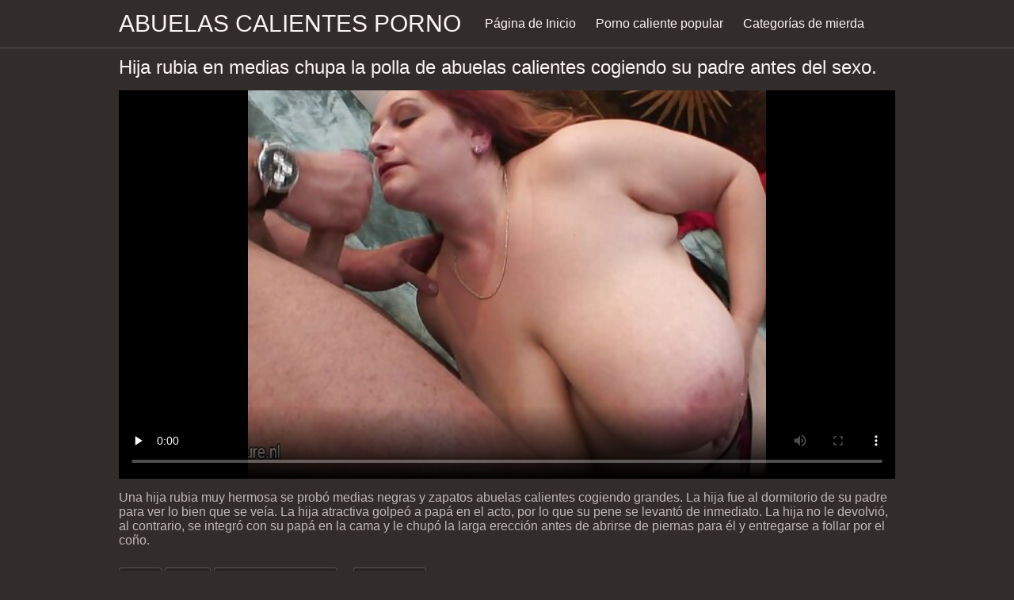

--- FILE ---
content_type: text/html; charset=UTF-8
request_url: https://abuelascalientes.net/video/120/hija-rubia-en-medias-chupa-la-polla-de-abuelas-calientes-cogiendo-su-padre-antes-del-sexo-
body_size: 7178
content:
<!DOCTYPE html><html lang="es"><head prefix="og: http://ogp.me/ns# fb: http://ogp.me/ns/fb# video: http://ogp.me/ns/video#">
	<meta charset="UTF-8"><meta name="description" content="Una hija rubia muy hermosa se probó medias negras y zapatos abuelas calientes cogiendo grandes. La hija fue al dormitorio de su padre para ver lo bien que se veía. La hija atractiva golpeó a papá en el acto, por lo que su pene se levantó de inmediato. La hija no le devolvió, al contrario, se integró con su papá en la cama y le chupó la larga erección antes de abrirse de piernas para él y entregarse a follar por el coño. y ha sido extremadamente popular desde entonces. ">
    <meta http-equiv="x-dns-prefetch-control" content="on">
    <base target="_blank">
	<meta name="robots" content="index,follow"> 
    <meta name="viewport" content="width=device-width, initial-scale=1">
	<link href="https://abuelascalientes.net/css/all.css?version=18" rel="stylesheet" type="text/css">
	

	<title>Hija rubia en medias chupa la polla de abuelas calientes cogiendo su padre antes del sexo. | Películas porno calientes </title>
    <link rel="canonical" href="https://abuelascalientes.net/video/120/hija-rubia-en-medias-chupa-la-polla-de-abuelas-calientes-cogiendo-su-padre-antes-del-sexo-/">
    
	<meta property="og:locale" content="en_US">
	<meta property="og:title" content="Abuelas calientes: Videos xxx gratis para adultos ">
	<meta property="og:description" content="Una hija rubia muy hermosa se probó medias negras y zapatos abuelas calientes cogiendo grandes. La hija fue al dormitorio de su padre para ver lo bien que se veía. La hija atractiva golpeó a papá en el acto, por lo que su pene se levantó de inmediato. La hija no le devolvió, al contrario, se integró con su papá en la cama y le chupó la larga erección antes de abrirse de piernas para él y entregarse a follar por el coño. y ha sido extremadamente popular desde entonces. ">
	<meta property="og:url" content="https://abuelascalientes.net/">
	<meta property="og:site_name" content="Abuelas calientes ">
	<meta property="og:type" content="website">
		

<script src="https://abuelascalientes.net/js/jquery.min.js"></script>
<script src="https://abuelascalientes.net/js/jquery.lazyload.min.js"></script>





</head>    <body>
                <div class="hdr-xxxvideos_casa">

            <div class="wrppr-xxxvideos_casa">

                <a class="logo" href="https://abuelascalientes.net">Abuelas calientes porno </a>
                
                <div class="hdnvpn-xxxvideos_casa"><i class="fa fa-bars"></i></div>
                <ul>
                    <li ><a href="/"><i class="fa fa-home"></i> Página de Inicio </a></li>
                    <li><a href="/top.html"><i class="fa fa-eye"></i> Porno caliente popular </a></li>
                    <li><a href="/categories.html"><i class="fa fa-tags"></i> Categorías de mierda </a></li>
                </ul>
                
              

            </div>
            
        </div>
        <div class="wrppr-xxxvideos_casa">
            <h1><i class="fa fa-caret-right"></i> Hija rubia en medias chupa la polla de abuelas calientes cogiendo su padre antes del sexo.</h1>
            <div class="video-wrppr-xxxvideos_casa">
                <div class="vdtb-xxxvideos_casa">
                    <div class="vdblck-xxxvideos_casa">
                     
                         <style>.play21 { padding-bottom: 50%; position: relative; overflow:hidden; clear: both; margin: 5px 0;}
.play21 video { position: absolute; top: 0; left: 0; width: 100%; height: 100%; background-color: #000; }</style>
<div class="play21">
<video preload="none" controls poster="https://abuelascalientes.net/media/thumbs/0/v00120.jpg?1686663940"><source src="https://vs5.videosrc.net/s/7/79/797b0f5a689ba2d5f285d77be52fe33f.mp4?md5=AoIpTSu77ASZk8cxw80wFw&expires=1768989822" type="video/mp4"/></video>
					
    
                        </div>
                <div style="margin: 15px 0px;">
                <p>Una hija rubia muy hermosa se probó medias negras y zapatos abuelas calientes cogiendo grandes. La hija fue al dormitorio de su padre para ver lo bien que se veía. La hija atractiva golpeó a papá en el acto, por lo que su pene se levantó de inmediato. La hija no le devolvió, al contrario, se integró con su papá en la cama y le chupó la larga erección antes de abrirse de piernas para él y entregarse a follar por el coño.</p>
            </div>                 
                        <div class="vdmt-xxxvideos_casa">
                             <ul>
                                <li><span><i class="fa fa-eye"></i> 6647</span></li>
                                <li><span><i class="fa fa-clock-o"></i> 01:20</span></li>
                                <li><span><i class="fa fa-upload"></i> 2023-06-13 13:45:40</span></li>
                            </ul>                       
                        
                        

                                                          <ul>
                                <li><span><i class="fa fa-list"></i> Categorías </span></li>
                                
                               
                                
                                
                                
                                           
                            </ul>
                            
                                                                                    

            
                        </div>
                                    
                    </div>
                                
                
                    
                </div>
                
            </div>
            
      

                        
                        

                    </div>      
        
        
        
        
        <div class="wrppr-xxxvideos_casa">
            
            <div class="title">
                <h1>Mejores videoclips </h1>
            </div>

            
            <div class="thmb-xxxvideos_casas-wrppr-xxxvideos_casa">
				
                
                
                
                
   <div class="thmb-xxxvideos_casa">
                    <a href="/video/1476/-por-qu%C3%A9-esperar-a-un-marido-del-trabajo-abuelas-cachondas-peludas-cuando-hay-un-hijo-peque%C3%B1o-/">
                        <div class="thmbmg-xxxvideos_casa">
                            <img src="https://abuelascalientes.net/media/thumbs/6/v01476.jpg?1686728739" class="lazy" width="500" height="375" data-original="https://abuelascalientes.net/media/thumbs/6/v01476.jpg?1686728739" alt="¿Por qué esperar a u ..." style="display: block;">
                            <span class="meta rating"><i class="fa fa-thumbs-o-up"></i> 45392</span>
                            <span class="meta views"><i class="fa fa-eye"></i> 143</span>
                            <span class="meta dur"><i class="fa fa-clock-o"></i> 03:57</span>
                        </div>
                        <span class="name"><i class="fa fa-caret-right"></i> ¿Por qué esperar a un marido del trabajo abuelas cachondas peludas cuando hay un hijo pequeño?</span>
                    </a>
                                    </div>
                                    
                     <div class="thmb-xxxvideos_casa">
                    <a href="https://abuelascalientes.net/link.php">
                        <div class="thmbmg-xxxvideos_casa">
                            <img src="https://abuelascalientes.net/media/thumbs/2/v03102.jpg?1686578440" class="lazy" width="500" height="375" data-original="https://abuelascalientes.net/media/thumbs/2/v03102.jpg?1686578440" alt="Madre lujuriosa le d ..." style="display: block;">
                            <span class="meta rating"><i class="fa fa-thumbs-o-up"></i> 5478</span>
                            <span class="meta views"><i class="fa fa-eye"></i> 15</span>
                            <span class="meta dur"><i class="fa fa-clock-o"></i> 01:00</span>
                        </div>
                        <span class="name"><i class="fa fa-caret-right"></i> Madre lujuriosa le dio a abuelas super calientes su hijo cáncer en el coño.</span>
                    </a>
                                    </div>
                                    
                     <div class="thmb-xxxvideos_casa">
                    <a href="/video/4168/la-hermana-hizo-un-twerking-tan-genial-que-su-hermano-la-destroz%C3%B3-justo-en-el-abuelas-desnudas-calientes-culo-/">
                        <div class="thmbmg-xxxvideos_casa">
                            <img src="https://abuelascalientes.net/media/thumbs/8/v04168.jpg?1686964536" class="lazy" width="500" height="375" data-original="https://abuelascalientes.net/media/thumbs/8/v04168.jpg?1686964536" alt="La hermana hizo un t ..." style="display: block;">
                            <span class="meta rating"><i class="fa fa-thumbs-o-up"></i> 27803</span>
                            <span class="meta views"><i class="fa fa-eye"></i> 76</span>
                            <span class="meta dur"><i class="fa fa-clock-o"></i> 04:07</span>
                        </div>
                        <span class="name"><i class="fa fa-caret-right"></i> La hermana hizo un twerking tan genial que su hermano la destrozó justo en el abuelas desnudas calientes culo.</span>
                    </a>
                                    </div>
                                    
                     <div class="thmb-xxxvideos_casa">
                    <a href="https://abuelascalientes.net/link.php">
                        <div class="thmbmg-xxxvideos_casa">
                            <img src="https://abuelascalientes.net/media/thumbs/1/v04011.jpg?1686681035" class="lazy" width="500" height="375" data-original="https://abuelascalientes.net/media/thumbs/1/v04011.jpg?1686681035" alt="La hermana abre su c ..." style="display: block;">
                            <span class="meta rating"><i class="fa fa-thumbs-o-up"></i> 96946</span>
                            <span class="meta views"><i class="fa fa-eye"></i> 261</span>
                            <span class="meta dur"><i class="fa fa-clock-o"></i> 04:55</span>
                        </div>
                        <span class="name"><i class="fa fa-caret-right"></i> La hermana abre su culo para ancianas mexicanas calientes tener sexo con su hermano.</span>
                    </a>
                                    </div>
                                    
                     <div class="thmb-xxxvideos_casa">
                    <a href="/video/2159/no-me-importa-que-seas-mi-hermano-hace-medio-abuelas-calientes-xxx-a%C3%B1o-que-no-follo-/">
                        <div class="thmbmg-xxxvideos_casa">
                            <img src="https://abuelascalientes.net/media/thumbs/9/v02159.jpg?1686774608" class="lazy" width="500" height="375" data-original="https://abuelascalientes.net/media/thumbs/9/v02159.jpg?1686774608" alt="No me importa que se ..." style="display: block;">
                            <span class="meta rating"><i class="fa fa-thumbs-o-up"></i> 56948</span>
                            <span class="meta views"><i class="fa fa-eye"></i> 125</span>
                            <span class="meta dur"><i class="fa fa-clock-o"></i> 04:13</span>
                        </div>
                        <span class="name"><i class="fa fa-caret-right"></i> No me importa que seas mi hermano, ¡hace medio abuelas calientes xxx año que no follo!.</span>
                    </a>
                                    </div>
                                    
                     <div class="thmb-xxxvideos_casa">
                    <a href="/video/1679/cum-juntos-videos-caseros-de-abuelas-calientes-pap%C3%A1-de-masturbaci%C3%B3n-con-la-mano-hija-de-vibrador-/">
                        <div class="thmbmg-xxxvideos_casa">
                            <img src="https://abuelascalientes.net/media/thumbs/9/v01679.jpg?1686711603" class="lazy" width="500" height="375" data-original="https://abuelascalientes.net/media/thumbs/9/v01679.jpg?1686711603" alt="Cum juntos, videos c ..." style="display: block;">
                            <span class="meta rating"><i class="fa fa-thumbs-o-up"></i> 27559</span>
                            <span class="meta views"><i class="fa fa-eye"></i> 60</span>
                            <span class="meta dur"><i class="fa fa-clock-o"></i> 06:10</span>
                        </div>
                        <span class="name"><i class="fa fa-caret-right"></i> Cum juntos, videos caseros de abuelas calientes papá de masturbación con la mano, hija de vibrador.</span>
                    </a>
                                    </div>
                                    
                     <div class="thmb-xxxvideos_casa">
                    <a href="https://abuelascalientes.net/link.php">
                        <div class="thmbmg-xxxvideos_casa">
                            <img src="https://abuelascalientes.net/media/thumbs/5/v01275.jpg?1686669328" class="lazy" width="500" height="375" data-original="https://abuelascalientes.net/media/thumbs/5/v01275.jpg?1686669328" alt="La hija le demostró  ..." style="display: block;">
                            <span class="meta rating"><i class="fa fa-thumbs-o-up"></i> 12493</span>
                            <span class="meta views"><i class="fa fa-eye"></i> 26</span>
                            <span class="meta dur"><i class="fa fa-clock-o"></i> 08:04</span>
                        </div>
                        <span class="name"><i class="fa fa-caret-right"></i> La hija le demostró a su padre que mama mejor que su abuelas alemanas calientes madre.</span>
                    </a>
                                    </div>
                                    
                     <div class="thmb-xxxvideos_casa">
                    <a href="/video/4291/madrastra-tetona-se-xvideos-abuelas-calientes-abalanz%C3%B3-sobre-la-polla-de-su-hijastro-frente-a-la-universidad-/">
                        <div class="thmbmg-xxxvideos_casa">
                            <img src="https://abuelascalientes.net/media/thumbs/1/v04291.jpg?1686586503" class="lazy" width="500" height="375" data-original="https://abuelascalientes.net/media/thumbs/1/v04291.jpg?1686586503" alt="Madrastra tetona se  ..." style="display: block;">
                            <span class="meta rating"><i class="fa fa-thumbs-o-up"></i> 9403</span>
                            <span class="meta views"><i class="fa fa-eye"></i> 19</span>
                            <span class="meta dur"><i class="fa fa-clock-o"></i> 05:44</span>
                        </div>
                        <span class="name"><i class="fa fa-caret-right"></i> Madrastra tetona se xvideos abuelas calientes abalanzó sobre la polla de su hijastro frente a la universidad.</span>
                    </a>
                                    </div>
                                    
                     <div class="thmb-xxxvideos_casa">
                    <a href="/video/4621/hijo-hace-cunnilingus-abuelas-rusas-calientes-a-mam%C3%A1-antes-de-follar-en-el-co%C3%B1o-/">
                        <div class="thmbmg-xxxvideos_casa">
                            <img src="https://abuelascalientes.net/media/thumbs/1/v04621.jpg?1686700809" class="lazy" width="500" height="375" data-original="https://abuelascalientes.net/media/thumbs/1/v04621.jpg?1686700809" alt="Hijo hace cunnilingu ..." style="display: block;">
                            <span class="meta rating"><i class="fa fa-thumbs-o-up"></i> 11541</span>
                            <span class="meta views"><i class="fa fa-eye"></i> 23</span>
                            <span class="meta dur"><i class="fa fa-clock-o"></i> 02:59</span>
                        </div>
                        <span class="name"><i class="fa fa-caret-right"></i> Hijo hace cunnilingus abuelas rusas calientes a mamá antes de follar en el coño.</span>
                    </a>
                                    </div>
                                    
                     <div class="thmb-xxxvideos_casa">
                    <a href="https://abuelascalientes.net/link.php">
                        <div class="thmbmg-xxxvideos_casa">
                            <img src="https://abuelascalientes.net/media/thumbs/6/v00446.jpg?1686676509" class="lazy" width="500" height="375" data-original="https://abuelascalientes.net/media/thumbs/6/v00446.jpg?1686676509" alt="El hermano pequeño l ..." style="display: block;">
                            <span class="meta rating"><i class="fa fa-thumbs-o-up"></i> 4018</span>
                            <span class="meta views"><i class="fa fa-eye"></i> 8</span>
                            <span class="meta dur"><i class="fa fa-clock-o"></i> 06:30</span>
                        </div>
                        <span class="name"><i class="fa fa-caret-right"></i> El hermano pequeño le lame videos xxx abuelas calientes el coño a su hermana y le hace bromas con los dedos.</span>
                    </a>
                                    </div>
                                    
                     <div class="thmb-xxxvideos_casa">
                    <a href="https://abuelascalientes.net/link.php">
                        <div class="thmbmg-xxxvideos_casa">
                            <img src="https://abuelascalientes.net/media/thumbs/0/v04260.jpg?1686816008" class="lazy" width="500" height="375" data-original="https://abuelascalientes.net/media/thumbs/0/v04260.jpg?1686816008" alt="Mamá tetona folla co ..." style="display: block;">
                            <span class="meta rating"><i class="fa fa-thumbs-o-up"></i> 42277</span>
                            <span class="meta views"><i class="fa fa-eye"></i> 84</span>
                            <span class="meta dur"><i class="fa fa-clock-o"></i> 06:09</span>
                        </div>
                        <span class="name"><i class="fa fa-caret-right"></i> Mamá tetona folla con su hijo por la falta de sexo con abuelas culonas calientes su marido.</span>
                    </a>
                                    </div>
                                    
                     <div class="thmb-xxxvideos_casa">
                    <a href="/video/3227/mam%C3%A1-borracha-se-mete-debajo-de-la-polla-y-se-convierte-en-puta-abuelas-calientes-mexicanas/">
                        <div class="thmbmg-xxxvideos_casa">
                            <img src="https://abuelascalientes.net/media/thumbs/7/v03227.jpg?1686722427" class="lazy" width="500" height="375" data-original="https://abuelascalientes.net/media/thumbs/7/v03227.jpg?1686722427" alt="Mamá borracha se met ..." style="display: block;">
                            <span class="meta rating"><i class="fa fa-thumbs-o-up"></i> 8368</span>
                            <span class="meta views"><i class="fa fa-eye"></i> 16</span>
                            <span class="meta dur"><i class="fa fa-clock-o"></i> 01:12</span>
                        </div>
                        <span class="name"><i class="fa fa-caret-right"></i> Mamá borracha se mete debajo de la polla y se convierte en puta. abuelas calientes mexicanas</span>
                    </a>
                                    </div>
                                    
                     <div class="thmb-xxxvideos_casa">
                    <a href="https://abuelascalientes.net/link.php">
                        <div class="thmbmg-xxxvideos_casa">
                            <img src="https://abuelascalientes.net/media/thumbs/1/v04611.jpg?1686364217" class="lazy" width="500" height="375" data-original="https://abuelascalientes.net/media/thumbs/1/v04611.jpg?1686364217" alt="El hijo se folló a u ..." style="display: block;">
                            <span class="meta rating"><i class="fa fa-thumbs-o-up"></i> 6599</span>
                            <span class="meta views"><i class="fa fa-eye"></i> 12</span>
                            <span class="meta dur"><i class="fa fa-clock-o"></i> 05:59</span>
                        </div>
                        <span class="name"><i class="fa fa-caret-right"></i> El hijo se folló a una madre gorda y ancianas calientes terminó su esperma en su coño.</span>
                    </a>
                                    </div>
                                    
                     <div class="thmb-xxxvideos_casa">
                    <a href="/video/1406/mam%C3%A1-cari%C3%B1osa-chupa-la-abuelas-calenturientas-polla-peluda-de-su-hijo-/">
                        <div class="thmbmg-xxxvideos_casa">
                            <img src="https://abuelascalientes.net/media/thumbs/6/v01406.jpg?1686446124" class="lazy" width="500" height="375" data-original="https://abuelascalientes.net/media/thumbs/6/v01406.jpg?1686446124" alt="Mamá cariñosa chupa  ..." style="display: block;">
                            <span class="meta rating"><i class="fa fa-thumbs-o-up"></i> 8420</span>
                            <span class="meta views"><i class="fa fa-eye"></i> 15</span>
                            <span class="meta dur"><i class="fa fa-clock-o"></i> 06:05</span>
                        </div>
                        <span class="name"><i class="fa fa-caret-right"></i> Mamá cariñosa chupa la abuelas calenturientas polla peluda de su hijo.</span>
                    </a>
                                    </div>
                                    
                     <div class="thmb-xxxvideos_casa">
                    <a href="/video/2849/pap%C3%A1-lame-los-pezones-de-su-hija-y-la-despierta-por-incesto-en-medio-de-abuelas-tetonas-calientes-la-noche-/">
                        <div class="thmbmg-xxxvideos_casa">
                            <img src="https://abuelascalientes.net/media/thumbs/9/v02849.jpg?1686700809" class="lazy" width="500" height="375" data-original="https://abuelascalientes.net/media/thumbs/9/v02849.jpg?1686700809" alt="Papá lame los pezone ..." style="display: block;">
                            <span class="meta rating"><i class="fa fa-thumbs-o-up"></i> 65012</span>
                            <span class="meta views"><i class="fa fa-eye"></i> 115</span>
                            <span class="meta dur"><i class="fa fa-clock-o"></i> 02:17</span>
                        </div>
                        <span class="name"><i class="fa fa-caret-right"></i> Papá lame los pezones de su hija y la despierta por incesto en medio de abuelas tetonas calientes la noche.</span>
                    </a>
                                    </div>
                                    
                     <div class="thmb-xxxvideos_casa">
                    <a href="https://abuelascalientes.net/link.php">
                        <div class="thmbmg-xxxvideos_casa">
                            <img src="https://abuelascalientes.net/media/thumbs/2/v03762.jpg?1686639618" class="lazy" width="500" height="375" data-original="https://abuelascalientes.net/media/thumbs/2/v03762.jpg?1686639618" alt="Hoy mi madre me desp ..." style="display: block;">
                            <span class="meta rating"><i class="fa fa-thumbs-o-up"></i> 6803</span>
                            <span class="meta views"><i class="fa fa-eye"></i> 12</span>
                            <span class="meta dur"><i class="fa fa-clock-o"></i> 14:34</span>
                        </div>
                        <span class="name"><i class="fa fa-caret-right"></i> Hoy mi madre me despertó abuelas mexicanas calientes para la escuela con una mamada y un gran pussyfuck.</span>
                    </a>
                                    </div>
                                    
                     <div class="thmb-xxxvideos_casa">
                    <a href="https://abuelascalientes.net/link.php">
                        <div class="thmbmg-xxxvideos_casa">
                            <img src="https://abuelascalientes.net/media/thumbs/8/v01878.jpg?1686617124" class="lazy" width="500" height="375" data-original="https://abuelascalientes.net/media/thumbs/8/v01878.jpg?1686617124" alt="Mamá atrapó abuelas  ..." style="display: block;">
                            <span class="meta rating"><i class="fa fa-thumbs-o-up"></i> 5103</span>
                            <span class="meta views"><i class="fa fa-eye"></i> 9</span>
                            <span class="meta dur"><i class="fa fa-clock-o"></i> 08:04</span>
                        </div>
                        <span class="name"><i class="fa fa-caret-right"></i> Mamá atrapó abuelas calientes xxx a su hijo e hija teniendo sexo incestuoso y decidió tener sexo con ellos.</span>
                    </a>
                                    </div>
                                    
                     <div class="thmb-xxxvideos_casa">
                    <a href="https://abuelascalientes.net/link.php">
                        <div class="thmbmg-xxxvideos_casa">
                            <img src="https://abuelascalientes.net/media/thumbs/2/v04572.jpg?1686639635" class="lazy" width="500" height="375" data-original="https://abuelascalientes.net/media/thumbs/2/v04572.jpg?1686639635" alt="Hermano estricto vid ..." style="display: block;">
                            <span class="meta rating"><i class="fa fa-thumbs-o-up"></i> 27788</span>
                            <span class="meta views"><i class="fa fa-eye"></i> 49</span>
                            <span class="meta dur"><i class="fa fa-clock-o"></i> 06:34</span>
                        </div>
                        <span class="name"><i class="fa fa-caret-right"></i> Hermano estricto videos de abuelas calientes castigó a su hermana en la boca y el coño mojado.</span>
                    </a>
                                    </div>
                                    
                     <div class="thmb-xxxvideos_casa">
                    <a href="https://abuelascalientes.net/link.php">
                        <div class="thmbmg-xxxvideos_casa">
                            <img src="https://abuelascalientes.net/media/thumbs/6/v01976.jpg?1686879935" class="lazy" width="500" height="375" data-original="https://abuelascalientes.net/media/thumbs/6/v01976.jpg?1686879935" alt="Madre le hace una ab ..." style="display: block;">
                            <span class="meta rating"><i class="fa fa-thumbs-o-up"></i> 4545</span>
                            <span class="meta views"><i class="fa fa-eye"></i> 8</span>
                            <span class="meta dur"><i class="fa fa-clock-o"></i> 02:22</span>
                        </div>
                        <span class="name"><i class="fa fa-caret-right"></i> Madre le hace una abuelas ardientes mamada a su amado hijo, y se entrega a él en el coño.</span>
                    </a>
                                    </div>
                                    
                     <div class="thmb-xxxvideos_casa">
                    <a href="/video/498/el-hermano-hab%C3%ADa-visto-suficientes-revistas-er%C3%B3ticas-y-se-abuelas-calientes-con-jovenes-foll%C3%B3-a-su-hermanastra-/">
                        <div class="thmbmg-xxxvideos_casa">
                            <img src="https://abuelascalientes.net/media/thumbs/8/v00498.jpg?1686446135" class="lazy" width="500" height="375" data-original="https://abuelascalientes.net/media/thumbs/8/v00498.jpg?1686446135" alt="El hermano había vis ..." style="display: block;">
                            <span class="meta rating"><i class="fa fa-thumbs-o-up"></i> 47320</span>
                            <span class="meta views"><i class="fa fa-eye"></i> 83</span>
                            <span class="meta dur"><i class="fa fa-clock-o"></i> 07:34</span>
                        </div>
                        <span class="name"><i class="fa fa-caret-right"></i> El hermano había visto suficientes revistas eróticas y se abuelas calientes con jovenes folló a su hermanastra.</span>
                    </a>
                                    </div>
                                    
                     <div class="thmb-xxxvideos_casa">
                    <a href="/video/491/el-hermano-mexicano-se-folla-a-la-hermana-con-el-pelo-largo-abuelas-rusas-calientes-parado-frente-a-un-espejo-/">
                        <div class="thmbmg-xxxvideos_casa">
                            <img src="https://abuelascalientes.net/media/thumbs/1/v00491.jpg?1686722403" class="lazy" width="500" height="375" data-original="https://abuelascalientes.net/media/thumbs/1/v00491.jpg?1686722403" alt="El hermano mexicano  ..." style="display: block;">
                            <span class="meta rating"><i class="fa fa-thumbs-o-up"></i> 14425</span>
                            <span class="meta views"><i class="fa fa-eye"></i> 25</span>
                            <span class="meta dur"><i class="fa fa-clock-o"></i> 01:22</span>
                        </div>
                        <span class="name"><i class="fa fa-caret-right"></i> El hermano mexicano se folla a la hermana con el pelo largo, abuelas rusas calientes parado frente a un espejo.</span>
                    </a>
                                    </div>
                                    
                     <div class="thmb-xxxvideos_casa">
                    <a href="/video/2904/el-hijastro-se-folla-a-abuelas-calientes-con-jovenes-la-madrastra-tetona-junto-al-padre-dormido-/">
                        <div class="thmbmg-xxxvideos_casa">
                            <img src="https://abuelascalientes.net/media/thumbs/4/v02904.jpg?1686386729" class="lazy" width="500" height="375" data-original="https://abuelascalientes.net/media/thumbs/4/v02904.jpg?1686386729" alt="El hijastro se folla ..." style="display: block;">
                            <span class="meta rating"><i class="fa fa-thumbs-o-up"></i> 28969</span>
                            <span class="meta views"><i class="fa fa-eye"></i> 50</span>
                            <span class="meta dur"><i class="fa fa-clock-o"></i> 08:49</span>
                        </div>
                        <span class="name"><i class="fa fa-caret-right"></i> El hijastro se folla a abuelas calientes con jovenes la madrastra tetona junto al padre dormido.</span>
                    </a>
                                    </div>
                                    
                     <div class="thmb-xxxvideos_casa">
                    <a href="/video/268/el-abuelas-calientes-hd-hermano-film%C3%B3-en-secreto-a-su-hermana-mientras-se-masturba-con-un-consolador-en-el-ba%C3%B1o-/">
                        <div class="thmbmg-xxxvideos_casa">
                            <img src="https://abuelascalientes.net/media/thumbs/8/v00268.jpg?1686667525" class="lazy" width="500" height="375" data-original="https://abuelascalientes.net/media/thumbs/8/v00268.jpg?1686667525" alt="El abuelas calientes ..." style="display: block;">
                            <span class="meta rating"><i class="fa fa-thumbs-o-up"></i> 8117</span>
                            <span class="meta views"><i class="fa fa-eye"></i> 14</span>
                            <span class="meta dur"><i class="fa fa-clock-o"></i> 03:00</span>
                        </div>
                        <span class="name"><i class="fa fa-caret-right"></i> El abuelas calientes hd hermano filmó en secreto a su hermana mientras se masturba con un consolador en el baño.</span>
                    </a>
                                    </div>
                                    
                     <div class="thmb-xxxvideos_casa">
                    <a href="/video/2701/la-hijastra-meti%C3%B3-los-dedos-en-su-co%C3%B1o-y-se-prepar%C3%B3-para-ancianas-calientes-tener-sexo-con-su-padrastro-/">
                        <div class="thmbmg-xxxvideos_casa">
                            <img src="https://abuelascalientes.net/media/thumbs/1/v02701.jpg?1686620722" class="lazy" width="500" height="375" data-original="https://abuelascalientes.net/media/thumbs/1/v02701.jpg?1686620722" alt="La hijastra metió lo ..." style="display: block;">
                            <span class="meta rating"><i class="fa fa-thumbs-o-up"></i> 39089</span>
                            <span class="meta views"><i class="fa fa-eye"></i> 67</span>
                            <span class="meta dur"><i class="fa fa-clock-o"></i> 06:26</span>
                        </div>
                        <span class="name"><i class="fa fa-caret-right"></i> La hijastra metió los dedos en su coño y se preparó para ancianas calientes tener sexo con su padrastro.</span>
                    </a>
                                    </div>
                                    
                     <div class="thmb-xxxvideos_casa">
                    <a href="/video/796/la-nieta-se-folla-al-viejo-abuelas-gordas-calientes-abuelo-con-un-dedo-en-un-culo-estrecho-/">
                        <div class="thmbmg-xxxvideos_casa">
                            <img src="https://abuelascalientes.net/media/thumbs/6/v00796.jpg?1686815128" class="lazy" width="500" height="375" data-original="https://abuelascalientes.net/media/thumbs/6/v00796.jpg?1686815128" alt="La nieta se folla al ..." style="display: block;">
                            <span class="meta rating"><i class="fa fa-thumbs-o-up"></i> 21018</span>
                            <span class="meta views"><i class="fa fa-eye"></i> 36</span>
                            <span class="meta dur"><i class="fa fa-clock-o"></i> 12:52</span>
                        </div>
                        <span class="name"><i class="fa fa-caret-right"></i> La nieta se folla al viejo abuelas gordas calientes abuelo con un dedo en un culo estrecho.</span>
                    </a>
                                    </div>
                                    
                     <div class="thmb-xxxvideos_casa">
                    <a href="/video/3069/despu%C3%A9s-de-mucha-abuelas-peludas-calientes-persuasi%C3%B3n-la-hija-se-entreg%C3%B3-a-su-padre-para-que-la-azotara/">
                        <div class="thmbmg-xxxvideos_casa">
                            <img src="https://abuelascalientes.net/media/thumbs/9/v03069.jpg?1686772844" class="lazy" width="500" height="375" data-original="https://abuelascalientes.net/media/thumbs/9/v03069.jpg?1686772844" alt="Después de mucha abu ..." style="display: block;">
                            <span class="meta rating"><i class="fa fa-thumbs-o-up"></i> 91510</span>
                            <span class="meta views"><i class="fa fa-eye"></i> 156</span>
                            <span class="meta dur"><i class="fa fa-clock-o"></i> 06:09</span>
                        </div>
                        <span class="name"><i class="fa fa-caret-right"></i> Después de mucha abuelas peludas calientes persuasión, la hija se entregó a su padre para que la azotara</span>
                    </a>
                                    </div>
                                    
                     <div class="thmb-xxxvideos_casa">
                    <a href="/video/3296/incesto-real-padre-e-hija-follan-dulcemente-y-graban-porno-casero-abuelas-super-calientes/">
                        <div class="thmbmg-xxxvideos_casa">
                            <img src="https://abuelascalientes.net/media/thumbs/6/v03296.jpg?1686508269" class="lazy" width="500" height="375" data-original="https://abuelascalientes.net/media/thumbs/6/v03296.jpg?1686508269" alt="Incesto real, padre  ..." style="display: block;">
                            <span class="meta rating"><i class="fa fa-thumbs-o-up"></i> 6479</span>
                            <span class="meta views"><i class="fa fa-eye"></i> 11</span>
                            <span class="meta dur"><i class="fa fa-clock-o"></i> 06:25</span>
                        </div>
                        <span class="name"><i class="fa fa-caret-right"></i> Incesto real, padre e hija follan dulcemente y graban porno casero. abuelas super calientes</span>
                    </a>
                                    </div>
                                    
                     <div class="thmb-xxxvideos_casa">
                    <a href="/video/2524/nunca-so%C3%B1%C3%B3-con-tener-sexo-con-abuela-gorda-y-caliente-su-media-esposa-y-aqu%C3%AD-se-planea-un-tr%C3%ADo-incestuoso-con-una-novia-/">
                        <div class="thmbmg-xxxvideos_casa">
                            <img src="https://abuelascalientes.net/media/thumbs/4/v02524.jpg?1686649508" class="lazy" width="500" height="375" data-original="https://abuelascalientes.net/media/thumbs/4/v02524.jpg?1686649508" alt="Nunca soñó con tener ..." style="display: block;">
                            <span class="meta rating"><i class="fa fa-thumbs-o-up"></i> 11787</span>
                            <span class="meta views"><i class="fa fa-eye"></i> 20</span>
                            <span class="meta dur"><i class="fa fa-clock-o"></i> 05:31</span>
                        </div>
                        <span class="name"><i class="fa fa-caret-right"></i> Nunca soñó con tener sexo con abuela gorda y caliente su media esposa, y aquí se planea un trío incestuoso con una novia.</span>
                    </a>
                                    </div>
                                    
                     <div class="thmb-xxxvideos_casa">
                    <a href="/video/4166/hermana-de-buen-culo-en-jeans-rasgados-atrapada-abuelas-calientes-con-jovenes-y-castigada-por-ver-porno-/">
                        <div class="thmbmg-xxxvideos_casa">
                            <img src="https://abuelascalientes.net/media/thumbs/6/v04166.jpg?1686722424" class="lazy" width="500" height="375" data-original="https://abuelascalientes.net/media/thumbs/6/v04166.jpg?1686722424" alt="Hermana de buen culo ..." style="display: block;">
                            <span class="meta rating"><i class="fa fa-thumbs-o-up"></i> 6483</span>
                            <span class="meta views"><i class="fa fa-eye"></i> 11</span>
                            <span class="meta dur"><i class="fa fa-clock-o"></i> 12:39</span>
                        </div>
                        <span class="name"><i class="fa fa-caret-right"></i> Hermana de buen culo en jeans rasgados atrapada abuelas calientes con jovenes y castigada por ver porno.</span>
                    </a>
                                    </div>
                                    
                     <div class="thmb-xxxvideos_casa">
                    <a href="/video/4303/hermana-tetona-tiene-sexo-incestuoso-xvideos-de-abuelas-calientes-con-su-hermano-/">
                        <div class="thmbmg-xxxvideos_casa">
                            <img src="https://abuelascalientes.net/media/thumbs/3/v04303.jpg?1686428119" class="lazy" width="500" height="375" data-original="https://abuelascalientes.net/media/thumbs/3/v04303.jpg?1686428119" alt="Hermana tetona tiene ..." style="display: block;">
                            <span class="meta rating"><i class="fa fa-thumbs-o-up"></i> 2947</span>
                            <span class="meta views"><i class="fa fa-eye"></i> 5</span>
                            <span class="meta dur"><i class="fa fa-clock-o"></i> 01:47</span>
                        </div>
                        <span class="name"><i class="fa fa-caret-right"></i> Hermana tetona tiene sexo incestuoso xvideos de abuelas calientes con su hermano.</span>
                    </a>
                                    </div>
                                    
                     <div class="thmb-xxxvideos_casa">
                    <a href="/video/3585/ella-le-pidi%C3%B3-a-su-padre-que-la-videos-de-viejitas-calientes-follara-en-un-co%C3%B1o-apretado-/">
                        <div class="thmbmg-xxxvideos_casa">
                            <img src="https://abuelascalientes.net/media/thumbs/5/v03585.jpg?1686363318" class="lazy" width="500" height="375" data-original="https://abuelascalientes.net/media/thumbs/5/v03585.jpg?1686363318" alt="Ella le pidió a su p ..." style="display: block;">
                            <span class="meta rating"><i class="fa fa-thumbs-o-up"></i> 14736</span>
                            <span class="meta views"><i class="fa fa-eye"></i> 25</span>
                            <span class="meta dur"><i class="fa fa-clock-o"></i> 15:54</span>
                        </div>
                        <span class="name"><i class="fa fa-caret-right"></i> Ella le pidió a su padre que la videos de viejitas calientes follara en un coño apretado.</span>
                    </a>
                                    </div>
                                    
                     <div class="thmb-xxxvideos_casa">
                    <a href="/video/158/la-abuelas-tetonas-calientes-hermana-rubia-se-folla-al-hermano-y-lo-mira-a-los-ojos-/">
                        <div class="thmbmg-xxxvideos_casa">
                            <img src="https://abuelascalientes.net/media/thumbs/8/v00158.jpg?1686628815" class="lazy" width="500" height="375" data-original="https://abuelascalientes.net/media/thumbs/8/v00158.jpg?1686628815" alt="La abuelas tetonas c ..." style="display: block;">
                            <span class="meta rating"><i class="fa fa-thumbs-o-up"></i> 6484</span>
                            <span class="meta views"><i class="fa fa-eye"></i> 11</span>
                            <span class="meta dur"><i class="fa fa-clock-o"></i> 12:16</span>
                        </div>
                        <span class="name"><i class="fa fa-caret-right"></i> La abuelas tetonas calientes hermana rubia se folla al hermano y lo mira a los ojos.</span>
                    </a>
                                    </div>
                                    
                     <div class="thmb-xxxvideos_casa">
                    <a href="/video/3509/pap%C3%A1-ruso-folla-la-boca-de-la-hija-rubia-en-el-abuela-caliente-se-folla-al-inquilino-dormitorio-/">
                        <div class="thmbmg-xxxvideos_casa">
                            <img src="https://abuelascalientes.net/media/thumbs/9/v03509.jpg?1686789009" class="lazy" width="500" height="375" data-original="https://abuelascalientes.net/media/thumbs/9/v03509.jpg?1686789009" alt="Papá ruso folla la b ..." style="display: block;">
                            <span class="meta rating"><i class="fa fa-thumbs-o-up"></i> 13559</span>
                            <span class="meta views"><i class="fa fa-eye"></i> 23</span>
                            <span class="meta dur"><i class="fa fa-clock-o"></i> 05:10</span>
                        </div>
                        <span class="name"><i class="fa fa-caret-right"></i> Papá ruso folla la boca de la hija rubia en el abuela caliente se folla al inquilino dormitorio.</span>
                    </a>
                                    </div>
                                    
                     <div class="thmb-xxxvideos_casa">
                    <a href="/video/1194/la-hija-se-prepara-para-la-llegada-de-su-padre-masturb%C3%A1ndose-el-co%C3%B1o-con-abuelas-calientes-cogiendo-cuidado-/">
                        <div class="thmbmg-xxxvideos_casa">
                            <img src="https://abuelascalientes.net/media/thumbs/4/v01194.jpg?1686483013" class="lazy" width="500" height="375" data-original="https://abuelascalientes.net/media/thumbs/4/v01194.jpg?1686483013" alt="La hija se prepara p ..." style="display: block;">
                            <span class="meta rating"><i class="fa fa-thumbs-o-up"></i> 7665</span>
                            <span class="meta views"><i class="fa fa-eye"></i> 13</span>
                            <span class="meta dur"><i class="fa fa-clock-o"></i> 09:34</span>
                        </div>
                        <span class="name"><i class="fa fa-caret-right"></i> La hija se prepara para la llegada de su padre, masturbándose el coño con abuelas calientes cogiendo cuidado.</span>
                    </a>
                                    </div>
                                    
                     <div class="thmb-xxxvideos_casa">
                    <a href="/video/1578/jugando-con-un-abuela-mexicana-caliente-vibrador-mientras-pap%C3%A1-folla-mi-apretado-co%C3%B1o-/">
                        <div class="thmbmg-xxxvideos_casa">
                            <img src="https://abuelascalientes.net/media/thumbs/8/v01578.jpg?1686634209" class="lazy" width="500" height="375" data-original="https://abuelascalientes.net/media/thumbs/8/v01578.jpg?1686634209" alt="Jugando con un abuel ..." style="display: block;">
                            <span class="meta rating"><i class="fa fa-thumbs-o-up"></i> 4717</span>
                            <span class="meta views"><i class="fa fa-eye"></i> 8</span>
                            <span class="meta dur"><i class="fa fa-clock-o"></i> 12:58</span>
                        </div>
                        <span class="name"><i class="fa fa-caret-right"></i> Jugando con un abuela mexicana caliente vibrador mientras papá folla mi apretado coño.</span>
                    </a>
                                    </div>
                                    
                     


                            </div>


			
                        
   			            <h2>Últimas Búsquedas </h2>
            <div class="srchswrp-xxxvideos_casa">
                <ul>
 <li><a href="/tag/20/" title=""><span><i class="fa fa-check-square-o"></i>abuelas calientes cogiendo</span></a></li>   <li><a href="/tag/116/"><span><i class="fa fa-check-square-o"></i>	116</span></a></li><li><a href="/tag/130/"><span><i class="fa fa-check-square-o"></i>	130</span></a></li><li><a href="/tag/134/"><span><i class="fa fa-check-square-o"></i>	134</span></a></li><li><a href="/tag/138/"><span><i class="fa fa-check-square-o"></i>	138</span></a></li><li><a href="/tag/178/"><span><i class="fa fa-check-square-o"></i>	178</span></a></li><li><a href="/tag/181/"><span><i class="fa fa-check-square-o"></i>	181</span></a></li><li><a href="/tag/183/"><span><i class="fa fa-check-square-o"></i>	183</span></a></li><li><a href="/tag/187/"><span><i class="fa fa-check-square-o"></i>	187</span></a></li><li><a href="/tag/203/"><span><i class="fa fa-check-square-o"></i>	203</span></a></li><li><a href="/tag/204/"><span><i class="fa fa-check-square-o"></i>	204</span></a></li><li><a href="/tag/219/"><span><i class="fa fa-check-square-o"></i>	219</span></a></li><li><a href="/tag/232/"><span><i class="fa fa-check-square-o"></i>	232</span></a></li><li><a href="/tag/245/"><span><i class="fa fa-check-square-o"></i>	245</span></a></li><li><a href="/tag/281/"><span><i class="fa fa-check-square-o"></i>	281</span></a></li><li><a href="/tag/286/"><span><i class="fa fa-check-square-o"></i>	286</span></a></li><li><a href="/tag/298/"><span><i class="fa fa-check-square-o"></i>	298</span></a></li>
              	          
                	                </ul>
            </div>
	        
               
                    </div>






        <div class="ftr-xxxvideos_casa">

            <div class="wrppr-xxxvideos_casa">
                <p><span>Abuelas calientes </span></p>
                <p>© 2021 Todos los derechos reservados. </p>

            </div>

        </div>
        <script src="https://abuelascalientes.net/js/meta.js"></script>
            
    
</body></html>